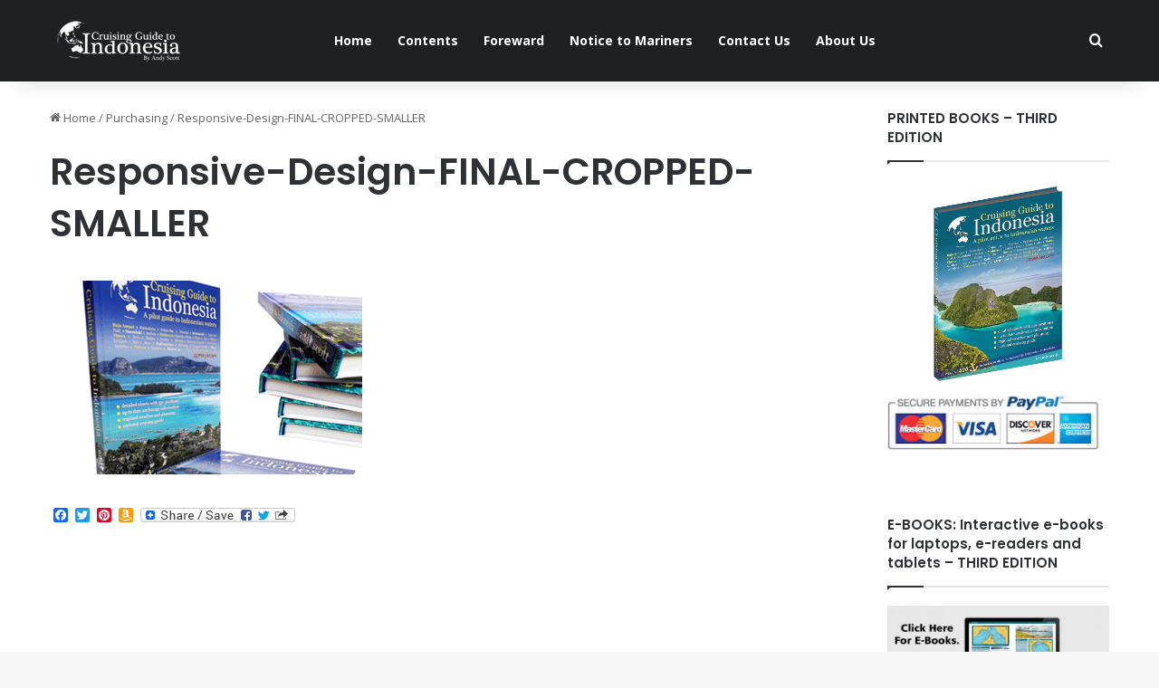

--- FILE ---
content_type: text/html; charset=utf-8
request_url: https://www.google.com/recaptcha/api2/anchor?ar=1&k=6LcIpNQZAAAAAJ2YxRwVdxpH7HOr1eIpafmyhom4&co=aHR0cHM6Ly9jcnVpc2luZ2d1aWRlaW5kb25lc2lhLmNvbTo0NDM.&hl=en&v=PoyoqOPhxBO7pBk68S4YbpHZ&size=invisible&anchor-ms=20000&execute-ms=30000&cb=jgpjqxqfdtac
body_size: 48594
content:
<!DOCTYPE HTML><html dir="ltr" lang="en"><head><meta http-equiv="Content-Type" content="text/html; charset=UTF-8">
<meta http-equiv="X-UA-Compatible" content="IE=edge">
<title>reCAPTCHA</title>
<style type="text/css">
/* cyrillic-ext */
@font-face {
  font-family: 'Roboto';
  font-style: normal;
  font-weight: 400;
  font-stretch: 100%;
  src: url(//fonts.gstatic.com/s/roboto/v48/KFO7CnqEu92Fr1ME7kSn66aGLdTylUAMa3GUBHMdazTgWw.woff2) format('woff2');
  unicode-range: U+0460-052F, U+1C80-1C8A, U+20B4, U+2DE0-2DFF, U+A640-A69F, U+FE2E-FE2F;
}
/* cyrillic */
@font-face {
  font-family: 'Roboto';
  font-style: normal;
  font-weight: 400;
  font-stretch: 100%;
  src: url(//fonts.gstatic.com/s/roboto/v48/KFO7CnqEu92Fr1ME7kSn66aGLdTylUAMa3iUBHMdazTgWw.woff2) format('woff2');
  unicode-range: U+0301, U+0400-045F, U+0490-0491, U+04B0-04B1, U+2116;
}
/* greek-ext */
@font-face {
  font-family: 'Roboto';
  font-style: normal;
  font-weight: 400;
  font-stretch: 100%;
  src: url(//fonts.gstatic.com/s/roboto/v48/KFO7CnqEu92Fr1ME7kSn66aGLdTylUAMa3CUBHMdazTgWw.woff2) format('woff2');
  unicode-range: U+1F00-1FFF;
}
/* greek */
@font-face {
  font-family: 'Roboto';
  font-style: normal;
  font-weight: 400;
  font-stretch: 100%;
  src: url(//fonts.gstatic.com/s/roboto/v48/KFO7CnqEu92Fr1ME7kSn66aGLdTylUAMa3-UBHMdazTgWw.woff2) format('woff2');
  unicode-range: U+0370-0377, U+037A-037F, U+0384-038A, U+038C, U+038E-03A1, U+03A3-03FF;
}
/* math */
@font-face {
  font-family: 'Roboto';
  font-style: normal;
  font-weight: 400;
  font-stretch: 100%;
  src: url(//fonts.gstatic.com/s/roboto/v48/KFO7CnqEu92Fr1ME7kSn66aGLdTylUAMawCUBHMdazTgWw.woff2) format('woff2');
  unicode-range: U+0302-0303, U+0305, U+0307-0308, U+0310, U+0312, U+0315, U+031A, U+0326-0327, U+032C, U+032F-0330, U+0332-0333, U+0338, U+033A, U+0346, U+034D, U+0391-03A1, U+03A3-03A9, U+03B1-03C9, U+03D1, U+03D5-03D6, U+03F0-03F1, U+03F4-03F5, U+2016-2017, U+2034-2038, U+203C, U+2040, U+2043, U+2047, U+2050, U+2057, U+205F, U+2070-2071, U+2074-208E, U+2090-209C, U+20D0-20DC, U+20E1, U+20E5-20EF, U+2100-2112, U+2114-2115, U+2117-2121, U+2123-214F, U+2190, U+2192, U+2194-21AE, U+21B0-21E5, U+21F1-21F2, U+21F4-2211, U+2213-2214, U+2216-22FF, U+2308-230B, U+2310, U+2319, U+231C-2321, U+2336-237A, U+237C, U+2395, U+239B-23B7, U+23D0, U+23DC-23E1, U+2474-2475, U+25AF, U+25B3, U+25B7, U+25BD, U+25C1, U+25CA, U+25CC, U+25FB, U+266D-266F, U+27C0-27FF, U+2900-2AFF, U+2B0E-2B11, U+2B30-2B4C, U+2BFE, U+3030, U+FF5B, U+FF5D, U+1D400-1D7FF, U+1EE00-1EEFF;
}
/* symbols */
@font-face {
  font-family: 'Roboto';
  font-style: normal;
  font-weight: 400;
  font-stretch: 100%;
  src: url(//fonts.gstatic.com/s/roboto/v48/KFO7CnqEu92Fr1ME7kSn66aGLdTylUAMaxKUBHMdazTgWw.woff2) format('woff2');
  unicode-range: U+0001-000C, U+000E-001F, U+007F-009F, U+20DD-20E0, U+20E2-20E4, U+2150-218F, U+2190, U+2192, U+2194-2199, U+21AF, U+21E6-21F0, U+21F3, U+2218-2219, U+2299, U+22C4-22C6, U+2300-243F, U+2440-244A, U+2460-24FF, U+25A0-27BF, U+2800-28FF, U+2921-2922, U+2981, U+29BF, U+29EB, U+2B00-2BFF, U+4DC0-4DFF, U+FFF9-FFFB, U+10140-1018E, U+10190-1019C, U+101A0, U+101D0-101FD, U+102E0-102FB, U+10E60-10E7E, U+1D2C0-1D2D3, U+1D2E0-1D37F, U+1F000-1F0FF, U+1F100-1F1AD, U+1F1E6-1F1FF, U+1F30D-1F30F, U+1F315, U+1F31C, U+1F31E, U+1F320-1F32C, U+1F336, U+1F378, U+1F37D, U+1F382, U+1F393-1F39F, U+1F3A7-1F3A8, U+1F3AC-1F3AF, U+1F3C2, U+1F3C4-1F3C6, U+1F3CA-1F3CE, U+1F3D4-1F3E0, U+1F3ED, U+1F3F1-1F3F3, U+1F3F5-1F3F7, U+1F408, U+1F415, U+1F41F, U+1F426, U+1F43F, U+1F441-1F442, U+1F444, U+1F446-1F449, U+1F44C-1F44E, U+1F453, U+1F46A, U+1F47D, U+1F4A3, U+1F4B0, U+1F4B3, U+1F4B9, U+1F4BB, U+1F4BF, U+1F4C8-1F4CB, U+1F4D6, U+1F4DA, U+1F4DF, U+1F4E3-1F4E6, U+1F4EA-1F4ED, U+1F4F7, U+1F4F9-1F4FB, U+1F4FD-1F4FE, U+1F503, U+1F507-1F50B, U+1F50D, U+1F512-1F513, U+1F53E-1F54A, U+1F54F-1F5FA, U+1F610, U+1F650-1F67F, U+1F687, U+1F68D, U+1F691, U+1F694, U+1F698, U+1F6AD, U+1F6B2, U+1F6B9-1F6BA, U+1F6BC, U+1F6C6-1F6CF, U+1F6D3-1F6D7, U+1F6E0-1F6EA, U+1F6F0-1F6F3, U+1F6F7-1F6FC, U+1F700-1F7FF, U+1F800-1F80B, U+1F810-1F847, U+1F850-1F859, U+1F860-1F887, U+1F890-1F8AD, U+1F8B0-1F8BB, U+1F8C0-1F8C1, U+1F900-1F90B, U+1F93B, U+1F946, U+1F984, U+1F996, U+1F9E9, U+1FA00-1FA6F, U+1FA70-1FA7C, U+1FA80-1FA89, U+1FA8F-1FAC6, U+1FACE-1FADC, U+1FADF-1FAE9, U+1FAF0-1FAF8, U+1FB00-1FBFF;
}
/* vietnamese */
@font-face {
  font-family: 'Roboto';
  font-style: normal;
  font-weight: 400;
  font-stretch: 100%;
  src: url(//fonts.gstatic.com/s/roboto/v48/KFO7CnqEu92Fr1ME7kSn66aGLdTylUAMa3OUBHMdazTgWw.woff2) format('woff2');
  unicode-range: U+0102-0103, U+0110-0111, U+0128-0129, U+0168-0169, U+01A0-01A1, U+01AF-01B0, U+0300-0301, U+0303-0304, U+0308-0309, U+0323, U+0329, U+1EA0-1EF9, U+20AB;
}
/* latin-ext */
@font-face {
  font-family: 'Roboto';
  font-style: normal;
  font-weight: 400;
  font-stretch: 100%;
  src: url(//fonts.gstatic.com/s/roboto/v48/KFO7CnqEu92Fr1ME7kSn66aGLdTylUAMa3KUBHMdazTgWw.woff2) format('woff2');
  unicode-range: U+0100-02BA, U+02BD-02C5, U+02C7-02CC, U+02CE-02D7, U+02DD-02FF, U+0304, U+0308, U+0329, U+1D00-1DBF, U+1E00-1E9F, U+1EF2-1EFF, U+2020, U+20A0-20AB, U+20AD-20C0, U+2113, U+2C60-2C7F, U+A720-A7FF;
}
/* latin */
@font-face {
  font-family: 'Roboto';
  font-style: normal;
  font-weight: 400;
  font-stretch: 100%;
  src: url(//fonts.gstatic.com/s/roboto/v48/KFO7CnqEu92Fr1ME7kSn66aGLdTylUAMa3yUBHMdazQ.woff2) format('woff2');
  unicode-range: U+0000-00FF, U+0131, U+0152-0153, U+02BB-02BC, U+02C6, U+02DA, U+02DC, U+0304, U+0308, U+0329, U+2000-206F, U+20AC, U+2122, U+2191, U+2193, U+2212, U+2215, U+FEFF, U+FFFD;
}
/* cyrillic-ext */
@font-face {
  font-family: 'Roboto';
  font-style: normal;
  font-weight: 500;
  font-stretch: 100%;
  src: url(//fonts.gstatic.com/s/roboto/v48/KFO7CnqEu92Fr1ME7kSn66aGLdTylUAMa3GUBHMdazTgWw.woff2) format('woff2');
  unicode-range: U+0460-052F, U+1C80-1C8A, U+20B4, U+2DE0-2DFF, U+A640-A69F, U+FE2E-FE2F;
}
/* cyrillic */
@font-face {
  font-family: 'Roboto';
  font-style: normal;
  font-weight: 500;
  font-stretch: 100%;
  src: url(//fonts.gstatic.com/s/roboto/v48/KFO7CnqEu92Fr1ME7kSn66aGLdTylUAMa3iUBHMdazTgWw.woff2) format('woff2');
  unicode-range: U+0301, U+0400-045F, U+0490-0491, U+04B0-04B1, U+2116;
}
/* greek-ext */
@font-face {
  font-family: 'Roboto';
  font-style: normal;
  font-weight: 500;
  font-stretch: 100%;
  src: url(//fonts.gstatic.com/s/roboto/v48/KFO7CnqEu92Fr1ME7kSn66aGLdTylUAMa3CUBHMdazTgWw.woff2) format('woff2');
  unicode-range: U+1F00-1FFF;
}
/* greek */
@font-face {
  font-family: 'Roboto';
  font-style: normal;
  font-weight: 500;
  font-stretch: 100%;
  src: url(//fonts.gstatic.com/s/roboto/v48/KFO7CnqEu92Fr1ME7kSn66aGLdTylUAMa3-UBHMdazTgWw.woff2) format('woff2');
  unicode-range: U+0370-0377, U+037A-037F, U+0384-038A, U+038C, U+038E-03A1, U+03A3-03FF;
}
/* math */
@font-face {
  font-family: 'Roboto';
  font-style: normal;
  font-weight: 500;
  font-stretch: 100%;
  src: url(//fonts.gstatic.com/s/roboto/v48/KFO7CnqEu92Fr1ME7kSn66aGLdTylUAMawCUBHMdazTgWw.woff2) format('woff2');
  unicode-range: U+0302-0303, U+0305, U+0307-0308, U+0310, U+0312, U+0315, U+031A, U+0326-0327, U+032C, U+032F-0330, U+0332-0333, U+0338, U+033A, U+0346, U+034D, U+0391-03A1, U+03A3-03A9, U+03B1-03C9, U+03D1, U+03D5-03D6, U+03F0-03F1, U+03F4-03F5, U+2016-2017, U+2034-2038, U+203C, U+2040, U+2043, U+2047, U+2050, U+2057, U+205F, U+2070-2071, U+2074-208E, U+2090-209C, U+20D0-20DC, U+20E1, U+20E5-20EF, U+2100-2112, U+2114-2115, U+2117-2121, U+2123-214F, U+2190, U+2192, U+2194-21AE, U+21B0-21E5, U+21F1-21F2, U+21F4-2211, U+2213-2214, U+2216-22FF, U+2308-230B, U+2310, U+2319, U+231C-2321, U+2336-237A, U+237C, U+2395, U+239B-23B7, U+23D0, U+23DC-23E1, U+2474-2475, U+25AF, U+25B3, U+25B7, U+25BD, U+25C1, U+25CA, U+25CC, U+25FB, U+266D-266F, U+27C0-27FF, U+2900-2AFF, U+2B0E-2B11, U+2B30-2B4C, U+2BFE, U+3030, U+FF5B, U+FF5D, U+1D400-1D7FF, U+1EE00-1EEFF;
}
/* symbols */
@font-face {
  font-family: 'Roboto';
  font-style: normal;
  font-weight: 500;
  font-stretch: 100%;
  src: url(//fonts.gstatic.com/s/roboto/v48/KFO7CnqEu92Fr1ME7kSn66aGLdTylUAMaxKUBHMdazTgWw.woff2) format('woff2');
  unicode-range: U+0001-000C, U+000E-001F, U+007F-009F, U+20DD-20E0, U+20E2-20E4, U+2150-218F, U+2190, U+2192, U+2194-2199, U+21AF, U+21E6-21F0, U+21F3, U+2218-2219, U+2299, U+22C4-22C6, U+2300-243F, U+2440-244A, U+2460-24FF, U+25A0-27BF, U+2800-28FF, U+2921-2922, U+2981, U+29BF, U+29EB, U+2B00-2BFF, U+4DC0-4DFF, U+FFF9-FFFB, U+10140-1018E, U+10190-1019C, U+101A0, U+101D0-101FD, U+102E0-102FB, U+10E60-10E7E, U+1D2C0-1D2D3, U+1D2E0-1D37F, U+1F000-1F0FF, U+1F100-1F1AD, U+1F1E6-1F1FF, U+1F30D-1F30F, U+1F315, U+1F31C, U+1F31E, U+1F320-1F32C, U+1F336, U+1F378, U+1F37D, U+1F382, U+1F393-1F39F, U+1F3A7-1F3A8, U+1F3AC-1F3AF, U+1F3C2, U+1F3C4-1F3C6, U+1F3CA-1F3CE, U+1F3D4-1F3E0, U+1F3ED, U+1F3F1-1F3F3, U+1F3F5-1F3F7, U+1F408, U+1F415, U+1F41F, U+1F426, U+1F43F, U+1F441-1F442, U+1F444, U+1F446-1F449, U+1F44C-1F44E, U+1F453, U+1F46A, U+1F47D, U+1F4A3, U+1F4B0, U+1F4B3, U+1F4B9, U+1F4BB, U+1F4BF, U+1F4C8-1F4CB, U+1F4D6, U+1F4DA, U+1F4DF, U+1F4E3-1F4E6, U+1F4EA-1F4ED, U+1F4F7, U+1F4F9-1F4FB, U+1F4FD-1F4FE, U+1F503, U+1F507-1F50B, U+1F50D, U+1F512-1F513, U+1F53E-1F54A, U+1F54F-1F5FA, U+1F610, U+1F650-1F67F, U+1F687, U+1F68D, U+1F691, U+1F694, U+1F698, U+1F6AD, U+1F6B2, U+1F6B9-1F6BA, U+1F6BC, U+1F6C6-1F6CF, U+1F6D3-1F6D7, U+1F6E0-1F6EA, U+1F6F0-1F6F3, U+1F6F7-1F6FC, U+1F700-1F7FF, U+1F800-1F80B, U+1F810-1F847, U+1F850-1F859, U+1F860-1F887, U+1F890-1F8AD, U+1F8B0-1F8BB, U+1F8C0-1F8C1, U+1F900-1F90B, U+1F93B, U+1F946, U+1F984, U+1F996, U+1F9E9, U+1FA00-1FA6F, U+1FA70-1FA7C, U+1FA80-1FA89, U+1FA8F-1FAC6, U+1FACE-1FADC, U+1FADF-1FAE9, U+1FAF0-1FAF8, U+1FB00-1FBFF;
}
/* vietnamese */
@font-face {
  font-family: 'Roboto';
  font-style: normal;
  font-weight: 500;
  font-stretch: 100%;
  src: url(//fonts.gstatic.com/s/roboto/v48/KFO7CnqEu92Fr1ME7kSn66aGLdTylUAMa3OUBHMdazTgWw.woff2) format('woff2');
  unicode-range: U+0102-0103, U+0110-0111, U+0128-0129, U+0168-0169, U+01A0-01A1, U+01AF-01B0, U+0300-0301, U+0303-0304, U+0308-0309, U+0323, U+0329, U+1EA0-1EF9, U+20AB;
}
/* latin-ext */
@font-face {
  font-family: 'Roboto';
  font-style: normal;
  font-weight: 500;
  font-stretch: 100%;
  src: url(//fonts.gstatic.com/s/roboto/v48/KFO7CnqEu92Fr1ME7kSn66aGLdTylUAMa3KUBHMdazTgWw.woff2) format('woff2');
  unicode-range: U+0100-02BA, U+02BD-02C5, U+02C7-02CC, U+02CE-02D7, U+02DD-02FF, U+0304, U+0308, U+0329, U+1D00-1DBF, U+1E00-1E9F, U+1EF2-1EFF, U+2020, U+20A0-20AB, U+20AD-20C0, U+2113, U+2C60-2C7F, U+A720-A7FF;
}
/* latin */
@font-face {
  font-family: 'Roboto';
  font-style: normal;
  font-weight: 500;
  font-stretch: 100%;
  src: url(//fonts.gstatic.com/s/roboto/v48/KFO7CnqEu92Fr1ME7kSn66aGLdTylUAMa3yUBHMdazQ.woff2) format('woff2');
  unicode-range: U+0000-00FF, U+0131, U+0152-0153, U+02BB-02BC, U+02C6, U+02DA, U+02DC, U+0304, U+0308, U+0329, U+2000-206F, U+20AC, U+2122, U+2191, U+2193, U+2212, U+2215, U+FEFF, U+FFFD;
}
/* cyrillic-ext */
@font-face {
  font-family: 'Roboto';
  font-style: normal;
  font-weight: 900;
  font-stretch: 100%;
  src: url(//fonts.gstatic.com/s/roboto/v48/KFO7CnqEu92Fr1ME7kSn66aGLdTylUAMa3GUBHMdazTgWw.woff2) format('woff2');
  unicode-range: U+0460-052F, U+1C80-1C8A, U+20B4, U+2DE0-2DFF, U+A640-A69F, U+FE2E-FE2F;
}
/* cyrillic */
@font-face {
  font-family: 'Roboto';
  font-style: normal;
  font-weight: 900;
  font-stretch: 100%;
  src: url(//fonts.gstatic.com/s/roboto/v48/KFO7CnqEu92Fr1ME7kSn66aGLdTylUAMa3iUBHMdazTgWw.woff2) format('woff2');
  unicode-range: U+0301, U+0400-045F, U+0490-0491, U+04B0-04B1, U+2116;
}
/* greek-ext */
@font-face {
  font-family: 'Roboto';
  font-style: normal;
  font-weight: 900;
  font-stretch: 100%;
  src: url(//fonts.gstatic.com/s/roboto/v48/KFO7CnqEu92Fr1ME7kSn66aGLdTylUAMa3CUBHMdazTgWw.woff2) format('woff2');
  unicode-range: U+1F00-1FFF;
}
/* greek */
@font-face {
  font-family: 'Roboto';
  font-style: normal;
  font-weight: 900;
  font-stretch: 100%;
  src: url(//fonts.gstatic.com/s/roboto/v48/KFO7CnqEu92Fr1ME7kSn66aGLdTylUAMa3-UBHMdazTgWw.woff2) format('woff2');
  unicode-range: U+0370-0377, U+037A-037F, U+0384-038A, U+038C, U+038E-03A1, U+03A3-03FF;
}
/* math */
@font-face {
  font-family: 'Roboto';
  font-style: normal;
  font-weight: 900;
  font-stretch: 100%;
  src: url(//fonts.gstatic.com/s/roboto/v48/KFO7CnqEu92Fr1ME7kSn66aGLdTylUAMawCUBHMdazTgWw.woff2) format('woff2');
  unicode-range: U+0302-0303, U+0305, U+0307-0308, U+0310, U+0312, U+0315, U+031A, U+0326-0327, U+032C, U+032F-0330, U+0332-0333, U+0338, U+033A, U+0346, U+034D, U+0391-03A1, U+03A3-03A9, U+03B1-03C9, U+03D1, U+03D5-03D6, U+03F0-03F1, U+03F4-03F5, U+2016-2017, U+2034-2038, U+203C, U+2040, U+2043, U+2047, U+2050, U+2057, U+205F, U+2070-2071, U+2074-208E, U+2090-209C, U+20D0-20DC, U+20E1, U+20E5-20EF, U+2100-2112, U+2114-2115, U+2117-2121, U+2123-214F, U+2190, U+2192, U+2194-21AE, U+21B0-21E5, U+21F1-21F2, U+21F4-2211, U+2213-2214, U+2216-22FF, U+2308-230B, U+2310, U+2319, U+231C-2321, U+2336-237A, U+237C, U+2395, U+239B-23B7, U+23D0, U+23DC-23E1, U+2474-2475, U+25AF, U+25B3, U+25B7, U+25BD, U+25C1, U+25CA, U+25CC, U+25FB, U+266D-266F, U+27C0-27FF, U+2900-2AFF, U+2B0E-2B11, U+2B30-2B4C, U+2BFE, U+3030, U+FF5B, U+FF5D, U+1D400-1D7FF, U+1EE00-1EEFF;
}
/* symbols */
@font-face {
  font-family: 'Roboto';
  font-style: normal;
  font-weight: 900;
  font-stretch: 100%;
  src: url(//fonts.gstatic.com/s/roboto/v48/KFO7CnqEu92Fr1ME7kSn66aGLdTylUAMaxKUBHMdazTgWw.woff2) format('woff2');
  unicode-range: U+0001-000C, U+000E-001F, U+007F-009F, U+20DD-20E0, U+20E2-20E4, U+2150-218F, U+2190, U+2192, U+2194-2199, U+21AF, U+21E6-21F0, U+21F3, U+2218-2219, U+2299, U+22C4-22C6, U+2300-243F, U+2440-244A, U+2460-24FF, U+25A0-27BF, U+2800-28FF, U+2921-2922, U+2981, U+29BF, U+29EB, U+2B00-2BFF, U+4DC0-4DFF, U+FFF9-FFFB, U+10140-1018E, U+10190-1019C, U+101A0, U+101D0-101FD, U+102E0-102FB, U+10E60-10E7E, U+1D2C0-1D2D3, U+1D2E0-1D37F, U+1F000-1F0FF, U+1F100-1F1AD, U+1F1E6-1F1FF, U+1F30D-1F30F, U+1F315, U+1F31C, U+1F31E, U+1F320-1F32C, U+1F336, U+1F378, U+1F37D, U+1F382, U+1F393-1F39F, U+1F3A7-1F3A8, U+1F3AC-1F3AF, U+1F3C2, U+1F3C4-1F3C6, U+1F3CA-1F3CE, U+1F3D4-1F3E0, U+1F3ED, U+1F3F1-1F3F3, U+1F3F5-1F3F7, U+1F408, U+1F415, U+1F41F, U+1F426, U+1F43F, U+1F441-1F442, U+1F444, U+1F446-1F449, U+1F44C-1F44E, U+1F453, U+1F46A, U+1F47D, U+1F4A3, U+1F4B0, U+1F4B3, U+1F4B9, U+1F4BB, U+1F4BF, U+1F4C8-1F4CB, U+1F4D6, U+1F4DA, U+1F4DF, U+1F4E3-1F4E6, U+1F4EA-1F4ED, U+1F4F7, U+1F4F9-1F4FB, U+1F4FD-1F4FE, U+1F503, U+1F507-1F50B, U+1F50D, U+1F512-1F513, U+1F53E-1F54A, U+1F54F-1F5FA, U+1F610, U+1F650-1F67F, U+1F687, U+1F68D, U+1F691, U+1F694, U+1F698, U+1F6AD, U+1F6B2, U+1F6B9-1F6BA, U+1F6BC, U+1F6C6-1F6CF, U+1F6D3-1F6D7, U+1F6E0-1F6EA, U+1F6F0-1F6F3, U+1F6F7-1F6FC, U+1F700-1F7FF, U+1F800-1F80B, U+1F810-1F847, U+1F850-1F859, U+1F860-1F887, U+1F890-1F8AD, U+1F8B0-1F8BB, U+1F8C0-1F8C1, U+1F900-1F90B, U+1F93B, U+1F946, U+1F984, U+1F996, U+1F9E9, U+1FA00-1FA6F, U+1FA70-1FA7C, U+1FA80-1FA89, U+1FA8F-1FAC6, U+1FACE-1FADC, U+1FADF-1FAE9, U+1FAF0-1FAF8, U+1FB00-1FBFF;
}
/* vietnamese */
@font-face {
  font-family: 'Roboto';
  font-style: normal;
  font-weight: 900;
  font-stretch: 100%;
  src: url(//fonts.gstatic.com/s/roboto/v48/KFO7CnqEu92Fr1ME7kSn66aGLdTylUAMa3OUBHMdazTgWw.woff2) format('woff2');
  unicode-range: U+0102-0103, U+0110-0111, U+0128-0129, U+0168-0169, U+01A0-01A1, U+01AF-01B0, U+0300-0301, U+0303-0304, U+0308-0309, U+0323, U+0329, U+1EA0-1EF9, U+20AB;
}
/* latin-ext */
@font-face {
  font-family: 'Roboto';
  font-style: normal;
  font-weight: 900;
  font-stretch: 100%;
  src: url(//fonts.gstatic.com/s/roboto/v48/KFO7CnqEu92Fr1ME7kSn66aGLdTylUAMa3KUBHMdazTgWw.woff2) format('woff2');
  unicode-range: U+0100-02BA, U+02BD-02C5, U+02C7-02CC, U+02CE-02D7, U+02DD-02FF, U+0304, U+0308, U+0329, U+1D00-1DBF, U+1E00-1E9F, U+1EF2-1EFF, U+2020, U+20A0-20AB, U+20AD-20C0, U+2113, U+2C60-2C7F, U+A720-A7FF;
}
/* latin */
@font-face {
  font-family: 'Roboto';
  font-style: normal;
  font-weight: 900;
  font-stretch: 100%;
  src: url(//fonts.gstatic.com/s/roboto/v48/KFO7CnqEu92Fr1ME7kSn66aGLdTylUAMa3yUBHMdazQ.woff2) format('woff2');
  unicode-range: U+0000-00FF, U+0131, U+0152-0153, U+02BB-02BC, U+02C6, U+02DA, U+02DC, U+0304, U+0308, U+0329, U+2000-206F, U+20AC, U+2122, U+2191, U+2193, U+2212, U+2215, U+FEFF, U+FFFD;
}

</style>
<link rel="stylesheet" type="text/css" href="https://www.gstatic.com/recaptcha/releases/PoyoqOPhxBO7pBk68S4YbpHZ/styles__ltr.css">
<script nonce="xEKwp4c9kfCHVy3lNTfzKQ" type="text/javascript">window['__recaptcha_api'] = 'https://www.google.com/recaptcha/api2/';</script>
<script type="text/javascript" src="https://www.gstatic.com/recaptcha/releases/PoyoqOPhxBO7pBk68S4YbpHZ/recaptcha__en.js" nonce="xEKwp4c9kfCHVy3lNTfzKQ">
      
    </script></head>
<body><div id="rc-anchor-alert" class="rc-anchor-alert"></div>
<input type="hidden" id="recaptcha-token" value="[base64]">
<script type="text/javascript" nonce="xEKwp4c9kfCHVy3lNTfzKQ">
      recaptcha.anchor.Main.init("[\x22ainput\x22,[\x22bgdata\x22,\x22\x22,\[base64]/[base64]/[base64]/bmV3IHJbeF0oY1swXSk6RT09Mj9uZXcgclt4XShjWzBdLGNbMV0pOkU9PTM/bmV3IHJbeF0oY1swXSxjWzFdLGNbMl0pOkU9PTQ/[base64]/[base64]/[base64]/[base64]/[base64]/[base64]/[base64]/[base64]\x22,\[base64]\\u003d\x22,\x22woYVPzk/w7VAYMK4w4RcwpHCvsKYGVvCp8KeWisow50iw615czPCvMO3CkPDuSM8CDwNeBIYwqhsWjTDuxPDqcKhPih3BMKKLMKSwrVBWhbDgHzCumI/w6c/UHLDpcO/woTDrgPDv8OKccOFw609Gh9vKh3DpAdCwrfDnsOuGzfDhcKfLARGF8OAw7HDj8KIw6/[base64]/woTDisKyVh4XRSZVMGMiwrM1RR51Ck8qEMKwP8OqWnrDhsOBETQdw4bDgBHCjsKTBcONMcOnwr3CuWkRUyBHw7xUFsK+w4McDcOXw4vDj0DCjioEw7jDqlxBw79MAmFMw6/Ci8OoP23Dn8KbGcOfbcKvfcO7w5nCkXTDscKHG8OuG27DtSzCucO0w77Cpz94SsOYwo9lJX5Ab1PCvk0Fa8K1w69ywoELUHTCkmzCg3wlwpltw7/[base64]/DvC7DsxhSw706w5zCogpjw7XCvQBGMUTCvCYbVVXDuCIbw77CucOzKsONwobCvcKRLMK8HcKPw7p1w6t2wrbCig7CvBUfwrHCkhdLwozCoTbDjcOVL8OjalFEBcOqBgMYwo/[base64]/Dn1BZwqbClsK+dcOUY8O2w73DpwvCgHBVw4TDs8KoLAfDmEcqYzLCjUoFJCJHTkzCh2Zjwp4Owok/TxVQwpxoLsK8RMKkM8OawpXCkcKxwq/ChErChD5gw49Pw7wjADnClHTCtVMhHMO8w7sie33CjMOdWsK3ccKka8KLO8OGw6/[base64]/CgUUyw4HCrSN7T3zDg8OewohRwqzDicOdwroMwqYhK8OKw7bCmlbCqsKjw6DDvsO8wqhKw446MwnDqiFPwrZMw7xBIyLCugA/GcOFGgk2SSHDosKQwo3CjEnCgsOjw5ViNsKBDsKAwo48w53DisK0XMOWwrUow5VHw75/WVLDmwx3wrolw5cUwp/[base64]/K8OTwrbCp8KMwq4nw7TDscKUMyPCpMOAwqlHwpzCsWDCicOHRhvCncKuwqFpw7gcw4jCk8KxwoYQw5XCuEDDgMOLwqlhcjbCiMKbJUbCmlwXRGTCtcOSBcKKSsOFw79rB8K/wod1HzZ2JSzCjAMSGUZWw7MBYhU5DzFyNDkZw4Mswqw/w4Yxw6nCjW4CwpUow5MoHMKSw4cMUcKAC8OSw7hPw4FpOHxtwq5GHsKqw69Aw4PDtF5Mw4FGa8KYchNHwrbCjcOceMOzwpkiLy8uEcKqE1/Dvw5VwozDhMOEMU7CmBLCkcOFIMKfcsKfbMODwqrCoXQTwosQwpnDoFjCocONOsOAwqnDtsOZw7Yjwp1xw6QzHCbClMKMF8K4CMO1ZHbDq0nDhsK6w6vDiXA6wrt5w6XDi8OOwqZcwq/CksK/d8KAd8KaF8KcYH3Du11RwrXDn05nbAfCmcOFSWdwHsOPAsK9w4dXb03Dk8KyFcORWifDr3DCrcKrw7DCkUpVwqMqwrdOw7vDjQnCksKzNjwdwoAjwozDm8K8wqjCp8ObwpxbwobDt8Kpw7DDpsKTwrPDiz/Ch1JfDQ4RwpPChcObw48UZkoydzzDug8xF8KIw4Mdw7TDksKiw6nDj8OBw4w2w6E6JMO3wqUZw49oA8Okwr7ClVHCr8Oww6/Dt8OfGsKDWsOBwrVsBMOxcMOifULDnsKSw4XDrBLCsMK4wrA7wpTCi8KuwqzCml9fwqvDjsOnG8OHRsOyFMOLHMO8w4x6wpjCgsOyw4rCosOGw4fDiMOqacK/wpAtw45oKcKdw7Icw5zDiAoHSlQKw7htwo9aNy1YaMOpwp7CjsKDw7TCpi/DhQk5K8OYJcOqTsOyw4PCo8O3XQvDn2tRNxfCpcOiF8OeDGcZVMONHhLDu8OlHcKzw6fCjcK2PsOYw6LDvX3DpAPCnn7CjMO0w6LDvcK4EkkcOnVXRirCscOow4DChMKswovDnsOTQ8KXFxZvDVYvwpM/J8OkLAXDnsKQwoYuw4nCu18fwrzDt8K/wozCgiLDkcO/wrLCtcO9wqFGwoJjOMKhwovDl8K7DsOiNcO3wqzCjMOREmjCjg/DmEbDr8OLw4ZxInxcDcODwqEuIsK6wp7DhMOKQCPDvcOJdcOpwqHCqsK6bMKiOxRcQnjDksKtHMKueWQKw7bCmyMxBsOZLg5gwpvDj8O+cV/CuMOuwohRNMOOdcOLw4wQw5VhPcKfw5wdbl1NTRlaVnPCtcKrJMKcOXrDpMKMdMOcXmwYw4HCrcO0ScOMYg7Du8Ocw4UdAcKhw5tSw7t+DRhSaMO4Hh7Dvl/Do8KKXsOobDrCrsKtw7JiwocQwrLDt8OZwp/[base64]/DkHLClcOSwoxdMMKYw7M3w7TCmxQWwrFQPWvCowXDuMOUwpQFFTvCizvDvsOHRHTDgQs7dn9/wo9dGsOFw6vCjsOxP8KmMSUHRA4Tw4VWw5rCmsONHnRSfMKNw6MQw49eYWsMIHjDscKKTDQQbw3Dk8Opw4DDqkrCp8O+fAVGCRbDqMO7MD3CjsO3w4nDmiPDrC1zX8Kpw5Mqw63Dqz8+wpDDrH5UBcOow71Uw7ppw41/KsKcccOdWsOsZcOmwr8FwrJyw64AQ8OiH8OnCMOEw63ClcKxwr/Dkx9Kw4PDgU04RcOMTMKEf8KuVcK2EBIpBsO/wojCk8K+wqPCn8KjPmwMWsOTRXFswo3DnsKJwoXCncKuLcOKCw10FxQlUWZFccOiEsKMwovCssKpwqRMw7rCqsO4w5dZfMOeRMOlW8O/w7V1w63CpMOnw6HDrsObwpkpO1DCqHzCg8OFcV/[base64]/[base64]/[base64]/DsMOlO8O3fcOjGsKgXMKKehfDmDvCqyvDulLChcOVGznDjUzDv8Kiw5YUwr7DvCFdwqXDpsO3XcKlUQJSWgpzw518dsKdwr7ClnhTNMKKwp4wwq8lEm/CuGxCez4KHzDConFiTAXDsXTDtnFEw7DDs2hOw5XCscK3SHtIwrbCm8K2w5gRw5Biw7hVfcO5wqzDtifDhULCu1JCw6zDmXrDosKLwqc8w7sfRcK2wrDCvcOJwrVVw4YLw77DsA/CujlqRyvCu8KUw5HDmsKxKMOdw63DmkLDm8OsSMK/GkkNw6DCh8O7blkOR8K8XG8DwpAgwqBawqsWV8KmLlHCtsKrw6cXSsKCSzllwrB+wpnCvj9ifcOwFBTCr8KaMmPCnsOAISBdwqYWw5Q/ZMKfw5rCjcOFBsO5XwcLwq/[base64]/Cp0nCssKRFMO+F3Qwwr7DjsOVw5/[base64]/Di8K+cMKlK8KHW8KawrZLw7zDtTzCjAjDrT0vw63Ci8OkUAJfw6txZ8OofMO3w6NtOcOKOV1hX28HwqsjEwnCpzvCpMO0XlDDp8OjwrTDnsKHNR8MwqjDlsO+wojCsX/CjAcNejQ9fcKPIcOjcsOAQsOrw4cUwoTCmsKuCcK0XV7DsW45w608UsK0w5/CocKxwoRzwptbEi3CvGbDm3nDqHnDh1xqwoRWXmULHyZtw5AVBcKVwozCux7CicOSIznDoyTCgFDCrQ9TMUoQcGpzw4gnUMOjKMOYwp1CdGDDsMO1w4HDgEbDqsOsXFhXLxDCvMKzwp4Ywqc2w47DoDp+acOgTsK6eW/CrCsBwovDk8OrwqIowrxhTMOJw5Vnw5ACwoI9bcKew7/DgMKNMMOzB03DlCp4wpfCkRDDo8K5w7oLT8KZw6zDgi0RQgfDtxBOTlbDuTQ2w6rCvcOEwq85dG9JBsOEwpvCmsOocsKUwp1Nwq8ZOMOQwp0JQMKVJUw5dEtFwoPCqcOewqHCqMOeOzcHwpIOaMK5bwjCi0/CncK8wrMLF1wWwo9sw5ZQDcKjHcOpw7VhWmtgGxvCq8OXZcOKWsOxHcOqw7pnw78IwojCksKBw5MSPDXCkMKQw4gyEm3DosOjw4PCl8Opw59NwpBlYXvDmyHCgj3CqcO5w5/CgQwJKsKLwo3DpydQDCzCkQoAwo9BAsKkcl5baFnDo0p1w44Hwr/CrBXDh3EFwo0YBGvCsGDCoMOSwqpURS7DlsKAwoXCn8O7w54XcsOQUTfDnsKOFyxnwqINchpuG8OTDMKKKGzDlTRmX2PCr3tNw4NXHD/CnMKgIsO4wpvDnW7Cr8Ouw4TCnsKcCxpxwpzCu8KrwqhDwrZuCsKrMMO2cMOcw7d6wqbDiy3Cr8O2JTrDrXDCv8KoZwLDg8OsQMODw6/Cp8OowpMTwqFBeUbDucO7GTg/wpHCsSzCml3ChnsRCQlzwpjDpBMWcHnDmGbDn8OGNB1Kw7A/PQwnNsKnAMO/MX/Cg2DDhMOUw6okwop4f0FQw4APwr/CoQ/Csjw+N8KTfV8Gwp5SecOdPsO4wrTCqTVXw6xuw4fCi1DCkW/DrcK/MFrDlSzCinRIw4YQWzbCksKOwp0wDsOUw5DDiWrCmFvChzhLfsKKL8ONY8KUNjgXWGNSwr13w47DiFx3K8OjwrHDtsOxwr8QVMOuLMKIw7Myw6AyEcOZw7jDghLDlx/CisOYZivCm8KPDsKfwp/CuTA7GnjDvynCvcONw4ciNsOTb8OuwrBtw4pWalLCisOtPsKeDwJYw7nCvg5pw7tccF/Chg5cw6BhwrlVwogQUBTCrzPCt8OXw7TCpsKHw4rCtELCmcONwolFw41Jw4YyZ8KeZsOSRcK6Lj/CkMOfw5/[base64]/DgijChsKQw7/Con/CjB7Duw92WsKSwo/CiMK/w6/ChT0Ew4vDuMO6XgzCucOew5TCgMO0VzwLwqHCiC4iPUslw6XDncOcwqLCqF0ZaFrClgPCj8K1KcK7M0ZMw7zDq8KXKMKewrBXw7Bbw5/[base64]/wqvCiQXDj1djw6Vtw4nChMK3w4Q5wqDCgsOUeCYjw6o3MMKRUCrDksO1JsKWOgNMw6jDi1DCqMKLEFAxDsOgwpDDpSMEwrfDvMOyw6NXw7nCux1aDMKzSMOPJWzDjMK0bUpdwpglf8OvGGTDu3gqwow8wqw/wpBZQhvCqzfCjULCtg/DslDDtMKWIyQsdh14wovDmHo4w5DCn8Obw7I9wrvDpcOtVHIEwqhIwpdNcsKlN3TChm3CpMK6eHNyHwjDqsKHeC/DrypAw4onw71GPjU5Y3/CkMKII3HClcKkFMKuL8OCw7UPWcKDDFMZw4nCsnbDviRdw507U1tDwq5uwq7Dmn3Drz0DDBBVw7jDmMKMw68BwoY4LcKvwoAvwovClcOLw47ChUvDvsOOwrXCvEBWaR3DrMOHwqRwasKqwr9Yw6XCp3dHwq9cEE5PZ8KYw6hZwqnDpMODw7piLMK/L8OqKsKhPEscw4Uvw4DDj8OJw7nCtB3CvWR5Tlgaw7zDlycvw6lzJ8Klw7UtV8OwakRpWFl2WcKEwovDkn0AJsKMwoR2RMOIX8KFwo7DnGARw5/Cq8KtwrBuw45FAcOrwpzDmSjCiMKUw5fDvsKPUsOYfgnDh0/Crh3Di8Khwp/CvMKiw5xIwqRtw5fDlxDDp8OAwqTCnQ3DqcKyCGgEwrUtw4hqUcK/wpgQf8KVw6TClCHDnGTDr2sBwpdswp/DoBHDtsKEccOLw7fDi8KLw6UeBxrDj1BfwoBwwrNEwq9Cw59cEcKCNgLCucOyw4LCqcKkSW5owrlVTQhYw5HDqFjCnGM9GsOVDQHDo3vDkcK2wr3Dtg0vw4nCosKLwqwHYMK7w73DjxPDhFjCnB8/[base64]/CrcK2a3fCjMKVAUzCh8KMXMKawpcqbTrCnsK8wpPDksOGeMKUw5wAw7Q9LFQJMXhjw57CicO2QlJvEcOVw7rCuMOkw704wp/DkgNrJ8KFw41EKBvCs8Ovw6DDhHfDowDDvMKew7V/bB9QwpQBwrDDiMOnw4tKwrfDjQsTwqnCqsO3DGJxwpVJw6kIw7orwoEeJMOpwo1nW24ZEEbCrhQsH1kEw47CglokUkHDhTPDosKlA8OYFVXCi1dMBMK1wq/[base64]/ClsOWSMOYZTzCmMKmwrcyw7RIw7wKw4R3w5YmwrxCw4FyP1MEw5cqATYnd2zDsmwpwobCisKgw7rDjcODU8KFOsKtw49Xwpg7UDTCiDoONXocwqjDkAgdw6rDocKyw75tViFBwrDCpMKBVG3Co8KkGsK3AA/[base64]/DgMO3w5Yyw4bClsOaT2vDthZEwqrDpVtVXMOhwrZ2wqrCuSHCqEZ9XyA1w57Dq8OYw7FEwpIIw7XDrsKdNCnDosK8wpUmwrULS8OvYRTDq8OJw6bCgcKIwqjDsT1Rw6LDqDpjwpxMR0HChMOVKj5ZCQsQAMOsT8ORJWxAGcKxw4fDuWt4wrIJHW/DrTtAw4bCgXTDgcKaBwt7wrPCsyZKw7/CijtZS1XDrTjCoBTCkcO7wrzCnsO/UWTDlCvCl8OePWsQw6XChnABwr0wb8OlEsOQeAgkwopCf8KDB2kfwqwXwqvCnsKjPMOpIFvCmQHDikjCtjvCgsO8w7vDmsOKwp1HGcOEOxV6Z00vMwHDlG/CiinCi3bDnnsiLsOhH8KTwoTCjxPDh0LCk8OAZh7DqsO2BsKBwpvCmcOiasOLTsO0w71EYk9pw7bCiWHCvsKKwqPCoivCuCXDrnBWwrLCrsKqwoVKcsKGwrnDrjPCn8KIbR3DmsORwqR/[base64]/DsnzDqcOGOinClsOTwrHCrB7Cni9JTQYLGkfCvivDisKKZzEewqjDqMK8cQI+JcKdNG9ew5NdwpN2KsOrw5PCsw0nwqUqM1fDiWbCjMO/[base64]/CsnpIVj/CrcK1w4h8woguC1QRw6nDvMOOM8O5CWbCvsOhw6zCmcK0w77Dh8Kpwr/DuSDDncK3wogjwr/CucKVIlbCkw9PX8KZwpLDscO1woQnw4F8DcOww7pQO8O3RcOkwq7CvjQPwpbDisOcTcOHwppqAW0fwpRww6/[base64]/[base64]/CiMOGwrjDq0jDk8OYw5kMa8Ozw5UpwrLDj3jDqynDjMKQHRDCtQfCi8O4NGfDhsOFw53Ckm1/JsORXgHDl8KPRsOzYcKIw5MCwrFowr7DlcKdwoXClMK8wqgJwrjCs8OfwpLDh2jDtFlHHgJkaHB6w65BK8OLwpl9wqzDjVpSFjLCtEAvw7QYwpNFw7XDmyvCt1kzw4TCikgRwqjDpiLDrUtGwoxYw7kZw5MSfHTChMKrfcK7w4bCt8OdwrFawqpRcQ0MTGo/cXnCljI9V8O0w7DCsy0vCATDtx8jRcKow5/DncK4ZcO5w519w7ESwpHCojRYw6dxDylxcwdUOsORF8KNw7B/wqnDi8K+wqZVUsKWwqBCOsOVwpEqBCcCwrZ5w4nCo8OjCcKawrDDu8Obw6/ClsOoYWAOGSzCrQN5LsO5woHDkDnDpyLDiBbCm8OXwrkmDxjDp1XDlMO1ZcOIw7sdw6lIw5DCpcOaw4BPeTnCkT9UawUoworDh8KfJsOrwo/[base64]/CuMKrMXDDlcOnRkRZSlpfwrDDvzMcwqcmw7ZIw6ECw7tCYCnCklQREsOGwrnDtMOPYMKVDBDDuVltw5MuwojCiMKraGN/w7fDh8KuEVTDhMKFw4rCvmrDs8KnwrQkEMKSw6Bpc3vDtMK9w53DsgHCkyDDvcOIAj/CrcOzW3LDvsKww6MDwrPCuHFgwoLCv3zDrhHDgMKNw4/DkV9/wrnDh8OBw7TDhHbCgMO2w7rChsOEKsK3eRNIAsO/[base64]/[base64]/CsinDimXCuMO/JsKFwozDllvCusK7e8KGw4IaQBcke8Ogw45SLhnCrcOICsK2w67DlUYKRgfCgDgDwqJpw6/DiwPDmjE3w7nCjMKcw4ABw63CjEI2ecOueUkxwqNVJ8KOVnzClsKlWCnDngA5wpd4HcKXP8Orw4d7ecKBTy7Do39/woMkw6Ndbz9jcsK7VsKfwo1tecKFRsOtaVo0worCiB3Di8K0wqloLkMrfBM/w47Ds8Ovwo3CuMOqVTPDhWkyeMK2w6BUTsOcw6/CoR89w7rCscOQPy5AwrM9VMOwCsKIwqVMFmLCpm4GRcOxAC7CjcKEW8KaTFrCg3rDqsOUJBRNw74AwrHDlA7Dmx3CkRPCs8OtwqLCkMKoMMOhw7tuGcOTw79Iw6pObcKyIiPCsF05wojDjcKPw6vDkELCgkrCtjVCLMOGXsK9FSfClMOCw6lFw5s/RxzCuwzChMO1wpHCgMKFwoLDosKxwrzCr0XDjXguKDLDugYzw4nDlMOZJml0PAt2w47ClMOKw7ULb8OOdcO2IGg6wrXDjcOdw5vCiMKxQWvCtsOsw4RkwqXCrhgpUMOAw6h2HjTDs8OpMMO4PFPCjn45U2VsSsOYRcKnw74FT8O6worCnxBNw63CjMOiwq/Ds8Kuwr3ClcKLVMK/ecOTw6BUccKnw59OM8OHw4/CrMKIbMOBwpMwDMK1wrNLw57Ci8KCJcOxHh3DlzoxRsK2w4cLwqxXwq1Ew7N6wrjCmSJ7VMKtGcOfwp1Gwp/DjMOWUcKibyHCvMKgwo3CiMO0woMWMsOcw6LDmhIaE8KmwrEgcFxEbcOAwo5NExZIwrwOwqdHwq/DiMKow41Mw49zw5fCoTkTcsKiw77DgcOQw7/DgVXCu8KEH3ENw7cUNcKAw5BxL2zCkE3CoGsDwrrDj3zDsUrCgcKuecORwptTwq7DkE7ChFPCuMKAewzDjsOWccKgw4DDinVlB3HCgMOdPkfCnSw/[base64]/Cm0Btw43DpcOhwpnCnsOdw5QowoJdw6fDrsOIw6bCksKNIsK0Uw7DqMKXFcOQbm7DscKFOn3Cv8OEQW/CvsKrWcOmc8OUwqMHw7A3wq5lwq/CvwbClsOKEsKcw7HDpwXDoC89FSXCvVoMVWnDuTTCsnPDqxXDssK1w6lzw7bCrcOCwooGw5A6ZFgWwqQLCsOdRMOoEcKDwq4ew4U/w7DCiz/[base64]/[base64]/[base64]/[base64]/wpfChTloWcOdw7J8E8Kaw5BxYMKEw4fDlis/w7Arwo7Chn56cMOJw67DnMO5MsK1wp/DlcKheMOJwpHCmQ9MV3YgVyjCuMOsw5BlLsOfCB1Ww7fDkGfDswvDo3QvUsKzw6Q2X8K0wrETw6zDlcO9K1LDnMKjf23Cp2/ClsOZAsOOw5fCu0UXwonCisOWw5bDncK+wprCtFgjN8OVDnVrw5LCmMK3wrjDrcOiwpjDmMKYwpkLw6pWUMKew7HCowYrUlkOw7QUe8Kwwp/CisK7w5RwwoDCu8OTT8OjwojCrsKCQnjDisKdwoA/[base64]/CvgLDscOhw7rCisOawp0Twpctfn8MXVhbwoPCmELDvSjChj/CsMKXHhFjXk9uwoQZw7ZHUcKCw6hSS1LCtMKVw4zChMKdacOGScKEw7DCm8Kiw4TDsD/CisOiwo7DlcKoWHs3wpHDt8OowqLDnxlbw7nDgMKDw6/CoiIUw7snf8KZa2LDv8Olw6E9GMO9DQHCv3pqGB9ufsK2wodnAyDClGDChQhGBn9cUxzDpsOmwqPCv1HCgjk1MQ9nwrkPFmpswqrCncKOwpccw7hgw7zCisK6wqp5w5YdwrrDrhbCuiHDnMKBwqnDuA/CpkHDmMOFwrEGwq1lwplzGMOLwrPDrgMsdcKRw5YCVcOBPsKvTsK9bUtTb8KnGsOQal0vdFxhw7lAw5/Dpnc/bsKFBXsJwqFpFVvCpinDu8O1wqQ3wq3CvMK2w5/DpkDDpkgVwpQoR8OZw4xBw6XDuMOQEcKXw5XCvCVAw5sTNcOIw40PYlg9w7/DpsK/LsOow7Y/[base64]/w5I3ISPDtMKAY8KAwr3Dt8OlPMOJdsK/wqhLT2QywpnDs15SS8O+w7rCvwQdc8KwwrI1wqsEJm8bwpt+YSIUw782wo0xfkF2wozCvsKvwq8ywro2KwnDjsKAISXDhMOUNMKGwrPDtg4jZcK9wrNHwok5w6BKwrMUD0jDmTDDh8KbBcOBw44yMsKuwrDCosOzwpwOwq4uYD4WwpjDm8K8LGxeUx3CqsK7w7w/w6hveT8Dwq/CtsO6wobCjGDDqMOTw4kJKsOdRiRmIzpxw7jDqWvCmsOdW8Okw5Y4w55/w4xnZmDCim0uLHZyVHnCuCnDlsO+wqEdwoTCpMOSY8KOw5gmw7bDrFfDgyHCnjF+YGF6GcOQF2w4wozCllZ2HsOhw4FZQ2jDnX5jw4g/wq5PFj/DoR0yw5nDlMK2wrx5HcKjw5sVfh/DrS5lD3VwwoXDtcKSZH4ew5LDk8O2wrXCmcO4LcKhw6fDmMOsw7F2w6/Dn8OWw6AvwpzCl8ORw73CjwxmwrLDr1PDr8OTb2TCuF/DoDTCq2J2F8K8YF7Diz8zw7Jow70gwoDDtEVOwopGwoPCmcKLw7liw57DicKJEh9IC8KQacOtKMKGwrfCj3TCgnXClCkYw6rCp0zDgRA2VMKmw6/Cn8Kmw6HCmcOdw5rCpcOabMK5woDDo2nDgR7DmMOXSsKIF8KAIQByw6HDp2jDqMOkTMOjaMKZZAADecO9acOGew/DlCRbccK3w67DusOhw7/CvmVYw6A3w4k+w55Tw6DCiALDn3chwpHDgh/CjcOyISECwpIBw78jw7pRLcKiwpZqBMOxwqrDncKfWsKBLnNFw5/CvMKjDiRjKkHCrsKUw7jCoC7CljnCu8KbYy7DlcO8wqvCmzIrKsODwogYEHVML8K/wr3DthLDqlUywotSbsKnTSQRwoXDl8O5clYRbgvDrsKoM3nCrizCnMKXWcObWnwEwoFTa8K0wqvCryk6IcOjZsOxMFLCn8O3wr9fw7LDrVbDj8KFwq4FVC4Kw4PDrsOpwrRvw4xvAcOYVzdFw5HDgcOUHh/[base64]/DvsKOTcK7aMOywpvDg2jDjB5Tw4nDlxTDosKnwrVnCsOTw6FLw7oEw6TDj8K4w7DCicKbZMO2DVZSKcKPJCc2Y8K9w5bDrB7CrcOFwpfCsMOJJRDCljIlWMOEPTvClcOLLsORBF/[base64]/CoEvCusKaw6/CiMOdwpBePsKrwobDj30xJB3Dmih+w5k8wohiwqTCjEvCr8O1w6jDkHdLwo7CicOqOQrCtcOQw5xxw6zCsgh2w5A2wq8Bw7Mww4LDg8O0WMOFwqIzw4VvGMK1XsO5VynCpEHDgcOoLMKlSMK/w4Fxw4AyHcOpw4J/[base64]/CumU5L8KiKVLCosKGwrw9wpHDiG7DjlFaw7lUcDLClcKaA8O+w7rDtSVPHXF4WsKyScK1LgrCoMOAGsKQw69BQsOZwpdRf8OTw54lXG/[base64]/Kw/DsEPCu8KSSA8sQ18XLk/Dh8KZw5U/wonCt8Ktwp9zHgEwGX86RcKgNcOiw4tVd8Kqw6FLwq4Pw5rCmhzDhETDkcK4A2F/w7TCrwELw5bDgsKMwo8Ww7dFS8K2wowDVcKrwr0cwonDgMOcVcKDw7vDp8OIQsK4HcKrScOxKCjCrlTDvRlPw5fClBh0KXnCicOmIsO3w4tPwrw8V8O+wq3DmcOnYh/CjSt6w5vDnxzDsHw0woB0w7rCk1EaSyo7w5rDlWdiwofDlsKOw4EUwrE1w5DCmcKQTDI4AC7DtXNOesOoI8K4Q1TCksOyRmglwoDDgsOswqrCuX3DhcOaEho5w5JIw5nCrRfDkMK4w4DDucK1woHDrsKowrk2ScKMJFp6wpsHciV0wpQQw6/CqMKAw49LFMK6XsO7DMKUNWLCjm/Dsx46w67CkMORejESd0jDpDYcD0/DjcKGbE/DnmPDhmvCnlQDw4xOaTLCs8OHVMKaw4rCmMKAw7fCqhILBMKpez/Dg8O/w5fCjSnCmC7CrMOyQcObD8Oew5gfwrzDqyB4PSt/w6NmwoIwGEJWRnV2w6cVw6dhw7PDmlckC2DClMKow7kOw7Mfw73ClsKdwr3Dg8KJSsOQeFx/[base64]/[base64]/[base64]/CmMKqGVHCplTCmCp6w6bDk2zCq8ORwoTDpxJPT8KnfcO4w6lkYMKEwqAXfcK1wpHDpF18bCsmBU/[base64]/CjsKJw7zCnwrDtjjCv8OxfyE5ZMKrw49gw7rDn0fDk8OmIcKwXTzCpG3DpsKKGcOfDGtXw6g7UsKWwo8nLcOTB3gLw4HCkcKLwpxlwrU2RTHDo18EwobDm8KHwozDiMKew6t3RiHCksKoK2otwrnDj8KBCx8UKsKWwrfCjEnCkcO/[base64]/DuiHDpcOPT8KkwrJXwpXDjsOzw6XDrBUPPHbDs0wfwpjCnMKbQsOkwqDDrBDCvcKgwrTDhsKmJhnCvsOLIFwmw5ctI0HCs8OUw5DDksOYKhldwr85w5vDrU9KwoceTVnChwBiw57Dln/DhB3DucKCESLDr8Oxw7vDisObw44mXjAlw4QpLsOyQ8O0BlrCusKTwqXChsOAMMOswpkIGcOYwq3CrsKxw5JAUcKWeMOGDAvDucKTwrE8wo9kwoTDnkbCpcOBw6/CqSDDlMKFwrrDl8OBF8O+SW5sw7DCrhE/LcK3wrDDkMKjw5DCgsOaC8KVw6HChcK6EcOqw6vDnMKTwrnDhUg7PUcDw4/[base64]/w6HCjH1EDBAhw7FIEBHCn8KrCW5dN35bw5QGwq3CmcOkAm7CusOKFkzDnMO0w7XChlXCjsK+RsK/UMKPw7RtwoYkwozDhwfCpyjCo8KIw4E4Ryt4YMKDwo7DuXTDq8KAOjDDoV84wr3ChMOnwpNDwqPCqMOSw7zDlVbDiikYXV7CnAM4M8KPFsO/w4YPfcKNRsOyBBorw6rCpcOIYQvDk8KzwrA6YW7Dt8O1wpxAwoUwcMOWJsKOVC7ChlB+EcKbw7bDsj9XfMOINMOTw4A1bsOtwp9ZQ1JSwoU4GDvCh8KFw4QcfSbCgSxGHhXCvxMoD8Ofw5DCoA0hwpvDn8KBw4YtJcKNw6HCsMONFMOrw7HDmxDDuSsJTMK/wqQnwpt9N8KkwpAVesKHw77CmSp1GDDDjxAWSitAw6XCoWbCqcK9w53Do2dQM8KYeAHClwvCjgbDl1jDnRbDlsK5w73DnxYlwq0UJMOnwpLCoW7Ct8KacsOdwr7DlCUnS0/DjMOewpfDjksQEGbDtMKNJcKSw5hcwr/DjsKRdkTCj0PDnhPCqsK/wqHCqkRSDcOvDMO2KcKjwqJswpjCrTTDq8OKw68EOMOyZcKLM8OOAMK0w6UHwr5FwrFtSsOPwp7DkMKbw71AwrXDp8ORw7xJwrswwpYLw67DrXBmw4Eww6TDg8OVwrHCjC3Ct2fCuhbDkT3DvcOJwpvDuMKRwohcDRQlK2BFYFbCpT/DjcO0w5XDtcKkXcKPw6piEGDDlBYnEivDlg11SMO9bMKSIjbCsWnDtBPCkW/[base64]/CnsK5e8KoHMOlw6jCtsKaPsKTwr06wpDDrXTCssKiI2MEISVmwqBwAV4Jw4ofw6Z/CsKtTsOJwr8/TUrCtkzCrkbCsMOpwpVxeh0Ywq7Dt8OHacOIGcKNw5DChcK9ZwheAibDoknCiMKvHcOIYsKyV2/ClsKjF8OsXsK+VMOjw4nDs3jDhGAANcKfwqnCtETCtAtIw7TDkcOFw6fCp8KYFVvCmMKcwrMhw5zDqcOKw5vDq2PDm8KawrDCuSHCoMK0w5/[base64]/DosKhXgHCpHMBHwDCmiXCnMOZLQ3CnGtiw77CiMK2wpHCvQnDs0UGw73ChMOBwrkTw5vCiMOeVcOkDsOcw6bCu8OKSjkbPh/Co8KUKMK0wpI0L8KxexPDucO/NcO8LxHDkVTCnsOew7XCn2/Ci8OxBMODw6DChRo/CRfClQYqwo/[base64]/D2sEw7gyHTPDlW7DrcO9HMKywovDuzvDmMOIw7Qkw54Xwr8VwrVJw7HCrFNSw6svQyRQwonDr8Kow53CusKiwp/DmsKnw4UZQW0fT8KIw7oMblMrRjlVL3HDmMKwwq4cCsKuw6QFacKGQHbCuDbDjsKBwqbDlEkBw6TCnQ9lGcKXw4zDuF8/A8O3eXHDlsKuw7PDtcKaKsOUecOJwqDClwXCtghsHjvDm8K+D8K2woHCmUvDr8Kfw5NIw7TCm1PCpFPCkMK1a8Ojw6cdVsOuwo3DrcO5w5dvwoPDh3PCkCsyejU4SEo3csKQVnLCjiLDi8OzwqjDmsO0w6otw7HDrT1Xwrl6wpbCnMKFLjc2BsK/VMOfW8KXwp3DusOYw7nCuV3DkitZP8OtKMKaRsKcQ8Ohw6zChi4KwrfDkDxFw5Rrw49fw4XCgsK0wpTDiwzCn3fDpMKYMSHCl3zCrcONISMlw6k7woLDjsODw4wFFGLCucKbEElGTnIxCsOgw6prwqV/DQlUw7UAwrjCrsOKw77Dk8Ocwq1tdMKFw5IAw4rDpsOfwr1aRsO1ZB3Dt8OTwpVtKcKYw6bCqsOAb8KFw44ow7cXw5g1wpzChcKvw58lwpvDjmXDgWR7w6/DpGHCpBh+C3fCuXjClMOfw5fCsVfChcKjw4nClnrDnsO9c8O6w5HCkcKxbRl9w5HDu8OLQRvDs3xzw4TDhA0EwosOD3DCsDpjw7RUMDzDpQvDjDLCow9LHgQiA8Omw4tFI8KKDg/DnsOKwpHDisOZa8OaXMKtwqrDqDXDhcOOS2sRw6HDrn/DocKUD8KMN8OIw6rDj8KUFMKIw7zCgsOja8Osw6TCsMKIw5fCrsO0WHJFw57Dm1TDv8KYwp9pb8Kow6VuUsOIHMO1OiTDqsOUMsOyL8O/wrERXsK7wqjDnnFgw4gUDjllC8OrcwDCoV1WIMODQcOEw4XDky7DmGLDg2ESw7/[base64]/DmcKsbhtsJsO4BMOXw4XDmsOWbkTCtsOcw79jw65qGXvCtsKoaFzCkEJfwp3Ct8KAQMO6w43CsxlDw6/DpcKbWcOlFsOqwoAvD2TCkwoYaUJ1wpnCszAVBcKew4vCnSPDjsOYwo8zEAbCvm7ChsO8w417DUNvwrg+VG/DuzrCmMOYeX0zwpvDphUDb34IbkkKSw/CtQljw5tvw4lDLMK7w513fMOcecKiwpY6w4MoeSl5w6LDqhh/w4prGMOcw5ogwo/DklHCvBYoUsOYw6dmw6BnT8K/[base64]/CjhgJwpvCo8KtMgbDi8Krw6UVP8O4ICbClH/Dr8OawobChBzDnMONRwrCn2fDnAMxL8KDwrgFwrEYwqs6w5hmwrI9PltqXQFGbcKqwr/DlsKZQHzChkzCs8Onw5FWwrfCpMKXCzrDomV/eMOZJcOjBTvDqi8tOMOIfT/[base64]/CtGZ5VMO9RDHDhDY/WcKzw71sBn99e8O2w6FUBcKdNcO+QH1dFQ7CgcOQS8O4QXfChsOJGRfCswzCjD4fw6LDvlkOQsOLwqjDj1ktJR0zw5vDrcOZNS0cYsOxIcKkw5jCrVvDj8OiE8OhwpJYw6/Ch8OGw6XDl3bDrHLDmsO6w73CjUnCsWrCh8Kmw6hnw6gjwo9dUR8Dw7nDhcOzw7YZwq/Dm8KqfMOvwotmH8OBw7YnMn/CpVFXw5tjw6Eaw7o5wpPCpMOZBmnDtnvDgDHCoD3DicKnworClMKWbsOFe8KERE9/w4pKw6DCiH/[base64]/DqcKZQCvCiyrDq8O8CMKFwqAAwp7CsMOzwrHDhMKNWcOgw7LCs0FHS8KVwqPDhsOXPn/[base64]/[base64]/DghLDjcKawo0rw6DCj8KHwrnChTDDimnCg1TDhMOdwqFmw45MeMOIwp8bG3huf8K+InBQAsKtwrRkw5zCjirCgEzDvHLDg8KrwrzCvEbDtcK9wrjDuFDDqMK0w7TCsz4mw6Usw6Jfw6cKYCYbFsOVwrB2wobDmMK/wonDgMKGWhnCg8Kddxc5f8K2LcOaS8KKw6haDMKtwpIXFRfDiMK0wq3DnU1NwpHDoADDjwfDsgxLezBXw6jDq2TCuMKeBcK4wrEOCsKqH8O4wrHCuGdaZmsdBMKQwrcrwpNhwqx7w6nDmFnCncOPw6Agw77CpV4ew7k2bcOWFWzCjsKVw6fDviPDmMKNwqbCmEVRwpt/wrYxwotzw6IhFMObDmnDsV/CuMOof2XCk8KNwqrDvcOuP14Pw4jCgiYVGzbDl3rDuwgrwp5iw5nDvMOYPBpFwrMaZsK1OhTDjEhba8KVwoHDkSXCh8OnwogJdxjCr1BdGG7CvXoGw53CoUVfw7jCrcKhYkbCgMOew5DDlyRdIj4iw48KaH3CtW9pwq/DscKCwpnDhRvCjsOJYFDCjw3CgE9ySR1lw7dVY8OFFcOBw6vDpVfCgk/Dg3Vvf04ZwqR9CMKmwrs2w7wmR1hiNcOXWV/[base64]/dMOHY8OIMsKgwrlqDn0bw5F3w6fDn2fDmsKsacKsw4DDkcKOwpXDsQR+dmouw5UcBcK1w78jCBTDuTPCg8OAw7XDmcK7w6DCscK7E3vDl8Kwwp/Dil7Cs8OgJGvCocOIw6/DiEjCtzRSwqc3wpTCssOqTFoaKHrCkcOGwqLCvMKyScOYXMO5MsKVaMKFEMOiSAfCv1BuNMKqwqHDvMKvw73Cg2IVbsKbwrDDtMKmTGssw5HDi8KjegPDoH4sD3HCqnR7WMOUbW7DrxxoD2TCn8OCcgvCmn1Mwr8kEsOPR8K/[base64]/DnSvCqC8Rw54NPsO+wrlawqvDhcK6wq5HSTYYwp/[base64]/CqxDDk1tkwo1owqbDlcOhw6kgwogke8OhVD1Mw7fDssOrw6/DsDFQw4QCwp/CmMK9w6csYlvDosOOCsO8woJ/[base64]/DqV1tJRhMTmrDu8O+QcOQRgDCosKLw5BCOSEVOcOhwo9ZECc5wrEJZsKMwo8WWQXDo0HDrsKsw6ZQFsKcHMO0w4HCs8Odwp5kD8KRDcKyesKmw5tHRMOUOlp9MMKpbwnDhcO5wrZ/NcO4YSDDo8KDw5vDq8Kzwrc7T1ZeVB0lwr7DoGRmw4lCQSDDrTTCmMKuMsOBw5zDhgRBP3HCpH3CjmvDksOLMMKfw5vDpBjCmS/DvMKTTkA7ZsO5AcKhZl0VDlp/w7nCuS1kwo/Cv8OXwpEJw7bCisKuw7UONHQdMsOTwqnDoQpURsObQhZ5HhUrw7ECO8ORwprDugIdMmhjBcOew7lXwp4Pwo3Ch8OIw48AU8KHV8OdGg3DssOLw4VkQsK+LiVWZ8OddwLDoypVw40AOcOtMcO0wpFyRhUXVsK6VxTDjD0mWjLCtX/Crx5Lc8O8w6fCkcKLci5Bwo03wqdqw6VTXDoSwrQWwqDCnCPDjMKBOEgQP8KVOR4GwpYlW10mDGIxcAMJNsKUTMOURMOMACHCninDoHlnwqoPEBEmwq3DkMKpw5TDicKwIHXDtAMcwrBhwp9dXcKeC0DDvE0NQcOLHsK7w5rDr8KfEFlzOMORHHV5w5/CnlkzfUwTeUJqR1QWXcKmc8KEwoZWKsOSIsOaHcKnHMKhTMOIAMKZKsKAw60Jwp86W8O0w4YcTA0DKnF7P8KrfDFHC3hlwoHDscODw756w4JAw6Asw41TLRRzU3fDlsK/w4ACWUDDtMOWBsKowqTDncKrS8KmfEbDlEPCl3gwwrPCocKEcHLCjsO2acKEwp11w4zDsC9Lwr9yNz4RwqTDnT/CvcOlMsKFw6rDt8Ojw4LCiSvDrcKGSsOWwpcywqHDhsKPwovCqsK8SMO/[base64]/Dh3psdsKlwqfCvB3CtWbDtVoaw7EWwr7DvsKHw47DsWQ3VMOpw4DDosKmfsO2wpzDnMKXwo3CvxJUw6hpwrt3w596wovCrT5mw78oDk7DuMKZDA3DrxnDpcOrTMKRw5ICw6lFP8O6w5nCh8O4GVDDqz84NXjDlBhmw6MPw5DDszABNn3CgGQ7K8KLdk83w7JAFi9Qwr/ClsKsHxZPwqNOwo9pw6o1HMOfW8OBw7rCu8KGwq/CpMOYw79Ww5/DvgNMwpTDkS3CocKrJhTCjjTDj8OLM8OOCCwYwpcBw4lfB1DCjB9Dwp0Rw6krNXYMU8O9KMOgccKwJ8OWw7Ntw7PCs8OqCnLCkCh/wokJEMKYw47DhntZAQ\\u003d\\u003d\x22],null,[\x22conf\x22,null,\x226LcIpNQZAAAAAJ2YxRwVdxpH7HOr1eIpafmyhom4\x22,0,null,null,null,1,[21,125,63,73,95,87,41,43,42,83,102,105,109,121],[1017145,304],0,null,null,null,null,0,null,0,null,700,1,null,0,\[base64]/76lBhnEnQkZnOKMAhmv8xEZ\x22,0,1,null,null,1,null,0,0,null,null,null,0],\x22https://cruisingguideindonesia.com:443\x22,null,[3,1,1],null,null,null,1,3600,[\x22https://www.google.com/intl/en/policies/privacy/\x22,\x22https://www.google.com/intl/en/policies/terms/\x22],\x225C7prlXmO5Wk6k6CN5jep9U9iw3yeXpBPiXzI73R79A\\u003d\x22,1,0,null,1,1769015800480,0,0,[55],null,[69,95,183,99],\x22RC-jxPvUPvJO6uWYg\x22,null,null,null,null,null,\x220dAFcWeA4Zv0_hlaMGm3K87neJSeGHLESUfxUKrKyGXAU7Jm98G0hi_rgzNWRGmreC5ARwt2RMy_SM42G5IKq9k5Dy0FEhPH1ljg\x22,1769098600550]");
    </script></body></html>

--- FILE ---
content_type: text/css
request_url: https://cruisingguideindonesia.com/wp-content/uploads/so-css/so-css-jannah.css?ver=1758686780
body_size: -91
content:
@media (min-width: 768px) {
    .tie-col-sm-6 {
        width: 70%;
    }
}